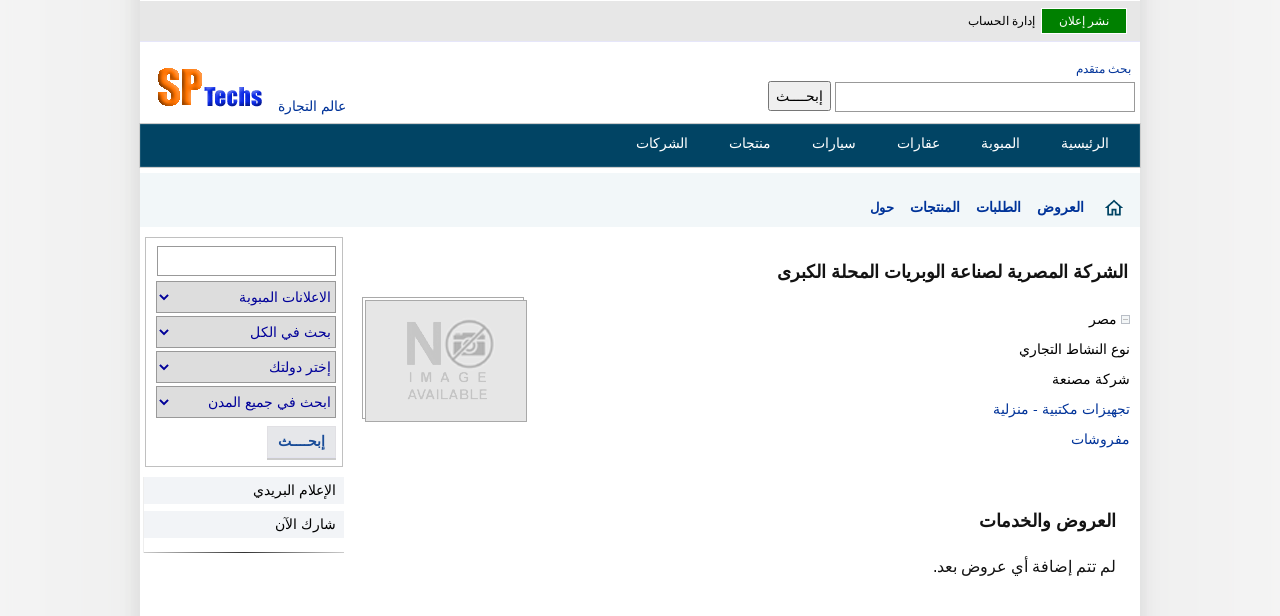

--- FILE ---
content_type: text/html; Charset=utf-8
request_url: https://www.sptechs.com/1231460/
body_size: 17615
content:

<!DOCTYPE html>
<html dir="rtl" lang="ar">
<head>

<meta content="text/html; charset=utf-8" http-equiv="Content-Type" />
<meta name="viewport" content="width=device-width, initial-scale=1" />
<title>الشركة المصرية لصناعة الوبريات المحلة الكبرى - مصر</title>
<meta content="الشركة المصرية لصناعة الوبريات المحلة الكبرى - من الشركات المتخصصة في صناعة الفوطة و البشكير و البرنس ولها خبرة طويلة في مجال التصدير" name="description" />


<link href="/1231460/" rel="canonical" /> 

<style> 
body{font-family:sans-serif,Tahoma,Arial,Helvetica;background:#f4f4f4 url(/images/bg1.gif) top center repeat-y;margin:0;padding:0;font-size:14px}#topnav .goleft{padding-top:3px}#topnav .goright{padding-top:3px}.ucc td{border-bottom:thin #ccc solid}.mhm{display:none;padding-right:20px}.bggrey{background-color:#f3f3f3}.bgwhite{background-color:#fff}#postreply textarea{width:630px;height:300px}.rightbox{width:100%;margin:5px auto}.addthis_toolbox{margin-left:10px}.lead-info{margin:10px 10px 15px 0;overflow:hidden;width:460px;height:310px}textarea{width:95%;max-width:750px;min-width:630px;padding:5px;margin-top:10px}.mw{width:1000px}.smallinfo{padding-right:5px;font-size:12px}.dataform input[type=text]{width:400px}.userlinks{direction:rtl}.userlinks svg{height:20px;line-height:20px;padding-top:5px;margin-left:10px;padding-left:10px;padding-right:0;max-height:100%;position:absolute;top:10px}.userlinks span{font-weight:600;padding:5px 6px}.userlinks .active{background-color:#e2e9f7}.userlinks span:hover{background-color:#dcecf2}.Breadcrumb{padding:10px 16px;background-color:#f2f7f9;height:34px}.Breadcrumb div:last-of-type{font-size:13px}.Breadcrumb div{direction:rtl;display:inline-block;height:29px;min-width:30px}ul.breadcrumb{padding:10px 16px;list-style:none;background-color:#eee}ul.breadcrumb li{display:inline;font-size:14px}ul.breadcrumb li+li:before{padding:8px;color:#000;content:" : "}ul.breadcrumb li a{color:#0275d8;text-decoration:none}ul.breadcrumb li a:hover{color:#01447e;text-decoration:underline}.sepa{clear:both}#europages{width:780px}label{display:block;padding:5px}.fbbutton img{border:0}.solo{clear:both;padding:5px 2px;height:85px}.related{text-align:right;font-size:13px;direction:rtl;overflow:hidden;padding-top:5px;margin-bottom:5px}.related p{line-height:16px;color:#444}.thumbbox{margin:0;width:100%}.g250{float:left;width:300px;height:250px;margin:10px 10px 10px 5px}.offer{margin-left:4px}.lastupdate{float:left;margin-left:5px;color:#008000;direction:ltr}.aradjs{width:98%;height:auto;background-color:#f3f3f3;border:1px solid #cecece;overflow:hidden}.aradjs div{text-align:right;padding:1px 5px 5px 5px;background-color:#d8dfea;margin-bottom:0;height:28px}.aradjs ul{padding-right:5px;list-style:none;text-align:right;line-height:15px;margin-top:0}.aradjs li{padding:2px 5px 10px 5px;text-align:right;line-height:15px;margin-top:2px}.sub-categories i{font-size:12px;color:#333}.slice i{padding-right:5px}.divbox{background-color:#ded1ad;border:thin #e7e8da solid;max-width:700px;width:90%;padding:1px;direction:ltr;text-align:left}.anybox{border:thin #ccc solid;width:96%;margin:5px auto;line-height:25px;padding:10px;overflow:hidden}.cv{border:thin #ccc solid;width:200px;margin:5px 5px 15px auto;line-height:25px;padding:10px;overflow:hidden}#searchbox{clear:none;width:99%;margin:0 auto 10px auto}#searchbox select{display:inline-block}#regform{border-collapse:collapse;width:900px;min-height:511px;direction:rtl;text-align:right;margin:0 auto}#inboxheader,#inboxmenu,#msgs{font-size:xx-small;color:#000;border:1px #cecece solid;background-color:#d6d3ce}#inboxheader td,#inboxmenu{min-height:20px}.sub-categories{background-color:#f1f3f8;border:thin #ccc solid;width:760px;margin:4px auto;padding:10px 5px 10px 15px;overflow:hidden}.sub-categories a{padding-right:15px;background:url(/images/dot.gif) no-repeat center right 2px}.sub-categories ul{margin:6px 5px 1px 2px;padding:5px 10px 15px 2px;overflow:hidden;list-style:none none}.slice{float:right;position:relative;display:inline;margin-left:2px;margin-right:2px;width:300px;top:5px;overflow:hidden}.sub-categories li{padding:0;float:none;padding-bottom:4px;height:40px;line-height:20px}.singlethumb{width:120px;padding:5px 1px;float:right}.singlethumb img{width:120px}.thumbs{width:100%;display:block;overflow:auto;clear:both;margin-top:5px;border-top:1px solid #ccc}.thumbs:after{content:' ';clear:both}#NewItems{width:782px}#NewItems b{padding:15px;font-size:16px}#NewItems li{padding:2px;height:136px;border:thin #ccc solid;list-style:none;margin:0 auto 4px;display:block;overflow:hidden}#NewItems ul{padding:5px;margin:5px auto}.popularItems b{padding:5px}.popularItems li{padding:2px;height:130px;border:thin #ccc solid;list-style:none;margin:0 auto 4px;display:block;overflow:hidden}.popularItems li div{padding:5px;box-sizing:border-box;margin:10px auto;display:block;overflow:hidden;line-height:24px}.popularItems ul{padding:5px;margin:5px auto}.smallimg{float:right;padding:4px 4px;height:100px;clear:both}.smallimg img,.latestitem img{float:right;height:120px;width:160px;border:thin #a9a9a9 solid}.featured-lead{float:left;display:inline}.lead{direction:rtl;width:780px;overflow:hidden;position:relative;min-height:140px;margin-top:10px}.lead hr{width:99%;margin-top:4px}.itemdetails{direction:rtl;min-height:48px;width:98%;margin:0 auto;word-break:break-word}.leadthumb{margin:2px;height:120px;width:160px;border:thin #a9a9a9 solid;float:left}.itemthumb{padding:2px;border:thin #ccc solid;max-height:600px;overflow:hidden;max-width:600px}.itemimg{float:right;padding:5px 5px 5px 15px;height:120px;width:160px}.itemimg img{height:120px;width:160px;border:thin #ccc solid;margin-left:10px;padding:2px}.clearnone{clear:none}.iteminfo{overflow:auto;text-align:right;padding-top:2px;display:inline;height:120px}.iteminfo h2{display:inline;padding-right:10px}.iteminfo img{display:inline;padding-right:10px}.adscount{width:40px;height:20px;border:1px #eee solid}.msgcount{width:50px;height:25px!important;margin-top:5px!important}.newlead{border:1px solid #fff;background-color:#008000;padding:5px}.newlead a{color:#fff!important;padding:0 12px;border-radius:3px}#topnav{direction:rtl;width:1000px;height:40px;position:relative;margin:0 auto;margin-top:1px;background-color:#e7e7e7;border-bottom:thin #e6e6fa solid}#topnav ul{font-family:"Tahoma";font-size:12px;padding-left:10px;padding-right:10px;margin-top:1px;direction:rtl;padding-top:5px;display:inline}#topnav ul li{display:inline;list-style-type:none;margin-right:3px;line-height:35px}#topnav li a{text-decoration:none;color:#000}#topnav a:hover{text-decoration:underline}#topnav img{vertical-align:top;padding:0;margin:0;display:inline}img{border:0}#wrapper{margin:0 auto;width:1000px;clear:both;direction:rtl;text-align:right}#lefth{background:#fff;width:230px;height:60px;padding:0;position:relative;float:left}#righth{background:#fff;width:770px;height:60px;margin:0 0 0 230px;text-align:right;direction:rtl;padding:0}#header{margin:20px auto 0 auto;width:1000px;min-height:60px;position:relative;clear:both}.tools,.options{display:none}.alert{width:90%;margin:0 auto;background-color:#e5e5e5;border:1px solid #ccc;padding:20px;text-align:right;direction:rtl;height:100px;line-height:25px;overflow:auto;margin:10px}.mht img{height:30px;display:none}#divuseremail{display:inline !important;margin-right:10px}.dot{width:7px;height:7px}#content-header{background:#fff;padding:0 2px;position:relative;text-align:right;direction:rtl;margin:0 2px 10px;width:auto}.topleft{background:#fff;padding-top:5px;position:relative;text-align:right;direction:rtl;margin:1px 10px;float:left;display:inline}.itemuser{direction:rtl;font-size:12px;width:90%;margin:5px 5px}.itemuser img{display:inline}#content-header a{font-size:14px}#find{padding:5px;overflow:auto}.leftbox{float:left;width:300px;margin:10px 0;border-top:1px solid #e6dfdf;line-height:25px}.leftbox li{margin-bottom:5px}#advsrch{padding-right:9px;font-size:12px}.half{width:390px;padding:0 2px 0 2px}hr{border:0;height:1px;background:#333;background-image:-webkit-linear-gradient(left,#ccc,#333,#ccc);background-image:-moz-linear-gradient(left,#ccc,#333,#ccc);background-image:-ms-linear-gradient(left,#ccc,#333,#ccc);background-image:-o-linear-gradient(left,#ccc,#333,#ccc);clear:both}#marketmenu{list-style:none outside none;width:1000px;margin:1px auto 0 auto;height:35px;padding:0 15px 0 5px;-moz-border-radius:10px;-webkit-border-radius:10px;background:#014464;background:-moz-linear-gradient(top,#0272a7,#013953);background:-webkit-gradient(linear,0% 0%,0% 100%,from(#0272a7),to(#013953));filter:progid:DXImageTransform.Microsoft.gradient(startColorStr='#0272a7',EndColorStr='#013953');-ms-filter:"progid:DXImageTransform.Microsoft.gradient(startColorstr=#0272a7, endColorstr=#013953)";border:1px solid #002232;-moz-box-shadow:inset 0 0 1px #edf9ff;-webkit-box-shadow:inset 0 0 1px #edf9ff;box-shadow:inset 0 0 1px #edf9ff;direction:rtl;text-align:right}#marketmenu li{float:right;list-style:none outside none;text-align:center;position:relative;padding:5px 5px 5px 5px;margin-right:10px;margin-top:4px;border:none}#marketmenu li a{font-family:Tahoma,Helvetica,sans-serif;font-size:14px;color:#fff;text-decoration:none;padding-right:10px}#marketmenu li:hover a{color:#ff790d}#topheader{float:left;position:relative}#topheader img{width:130px;height:45px}.headers{margin-bottom:20px;padding:5px;box-sizing:border-box}#Body{margin:5px auto 0 auto;width:1000px;position:relative;overflow:hidden;clear:both;direction:rtl;min-height:752px}#arad1{margin:2px auto 8px auto;width:740px;position:relative;overflow:hidden;border:1px solid #cecece;clear:both;background-color:#e8e8e8;height:35px;padding-right:5px}#arad1 link{text-decoration:none !important}.maincats{margin-top:10px}.faq{line-height:24px}.h1head img{padding-right:15px}.inndercenter{width:98%;margin:5px auto}#content{box-sizing:border-box;background:#fff;width:790px;position:relative;float:right;direction:rtl;height:auto;overflow:hidden;margin-top:10px;min-height:100%;display:block;min-height:550px}#content.reverse{float:left}#side.reverse{float:right}.login-box{border-radius:2px;border:1px solid #ccc;margin:16px auto;max-width:400px;padding:3px}.login-box input{border-radius:3px;border:1px solid #ccc;display:block;font-size:14px;padding:4px;width:98%}.topwide{width:1000px;margin:5px auto;text-align:center;height:94px}#content strong{padding-right:10px}#side{box-sizing:border-box;background:#fff;width:200px;text-align:right;direction:rtl;padding:0;margin:10px 4px 20px 4px;float:left;padding-bottom:5px;min-height:400px}#side img{border:thin #a9a9a9 solid;width:80px;height:80px}.relnew{margin:2px 0 0 4px;width:80px}.rtl{direction:rtl;text-align:right}.rtlx{margin-right:2px}.ltr{direction:ltr;text-align:left}table{text-align:right;margin:0 auto}.arabic div{direction:rtl;text-align:right;line-height:24px}div.center{width:90%;margin:10px auto;padding:2%}TD{font-size:13px;font-family:Tahoma;color:#000}.reverse td{padding:4px}.msg a{background-color:#e4e4e4;padding:5px 15px;display:inline-block;width:20px;text-align:right;direction:rtl;font-weight:600;color:#052f42}h1{font-weight:600;font-size:18px;color:#131313;font-family:Tahoma;padding:2px;margin-bottom:10px}h2{font-weight:bold;font-size:18px;color:#131313;line-height:30px}.related-header h2{font-size:16px;display:inline}.maincats h2{display:inline}h3{font-weight:bold;font-size:14px;color:#ff6000;font-family:Tahoma}h4{font-weight:300;font:13px/22px Tahoma;margin:4px 4px 0 4px}.bio{direction:ltr;text-align:left}#menu H2{display:block}.maincats b{height:30px;font-size:16px}.subcats{min-height:60px;line-height:24px;height:auto}.goleft{float:left}.goright{float:right;text-align:right}.aradbox{text-align:center;direction:rtl;background:#fff;border:1px solid #cecece;margin:0 auto;padding:10px 5px 10px 5px;overflow:hidden;position:relative;height:auto}.aradbox img{text-align:center;border:1px solid #cecece;margin:0 3px 0 0;padding:0}.colbox{text-align:right;direction:rtl;background:#f3f3f3;border:1px solid #cecece;margin:0 0 10px;padding:10px 5px 10px 0;overflow:hidden;position:relative}.colbox ul{padding:0 15px 5px 0}.colbox li{padding-bottom:2px}.colbox a{color:#000}.path{direction:rtl;padding:0 1px 0 0;color:#2e8b57}.path a{color:#008000}.featured{direction:rtl;background:#f3f3f3;border:1px solid #cecece;margin:0 auto;overflow:hidden;position:relative;width:100%}.featured div{text-align:center;width:118px;padding:0 0 0 0}.featured hr{margin-top:10px}.featured img{border:0;width:75px;height:75px;border:1px solid #008000;margin:6px 5px 5px 5px;padding:1px}.featured a{font:11px Tahoma}#ip-info{clear:both}.col{text-align:right;direction:rtl;background:#f3f3f3;border:1px solid #cecece;margin:0 0 10px;padding:10px 5px 10px 0;overflow:hidden;position:relative}.col li{display:inline;margin-right:2px}.col ul{margin:0;padding:2px;list-style:none;margin-right:2px}.col a{color:#000}.col-l{float:left;width:350px;text-align:right;direction:rtl;background:#f3f3f3;border:1px solid #cecece;margin:0 0 10px;padding:10px 0 10px 0;overflow:hidden;position:relative}.col-r{width:350px;margin:0 0 10px 365px;text-align:right;direction:rtl;padding:10px 0 10px 0;background:#f3f3f3;border:1px solid #cecece;list-style:none outside none;overflow:hidden;position:relative}.separator{height:1px;background:#e0e0e0;border-bottom:1px solid #c0c0c0}.col-r a{border-radius:5px;color:#000}.col-l a{border-radius:5px;color:#000}.col-l{float:left;width:350px;text-align:right;direction:rtl;background:#f3f3f3;border:1px solid #cecece;margin:0 0 10px;padding:10px 0 10px 0;overflow:hidden;position:relative}#cselect a:hover{text-decoration:underline;color:#f90}.col-r a:hover{text-decoration:underline}.col-l a:hover{text-decoration:underline}.col-l{float:left;width:350px;text-align:right;direction:rtl;background:#f3f3f3;border:1px solid #cecece;margin:0 0 10px;padding:10px 0 10px 0;overflow:hidden;position:relative}.col-r img{padding:0 4px 0 0}.col-l img{padding:0 4px 0 0}.thum #topheader h1{top:30px;left:150px;font-size:12px;font-weight:bold;margin:0}.text{font-size:10pt;color:#000;font-family:Tahoma}.white{color:#fff}.white:link{font-weight:normal;color:#fff;font-style:normal;font-family:Tahoma;font-variant:normal;text-decoration:none}.white:visited{font-weight:bold;color:#fff;font-style:normal;font-family:Tahoma;font-variant:normal;text-decoration:none}.white:active{color:#fff;text-decoration:none;font-family:Tahoma}.white:hover{color:#fff;font-style:normal;font-family:Tahoma;font-variant:normal;text-decoration:none}.menu:link{color:#000;text-decoration:none}.menu:visited{color:#000;text-decoration:none}.menu:active{color:#000;text-decoration:none}.menu:hover{color:#000;text-decoration:none}:link{color:#039;font-style:normal;font-variant:normal;text-decoration:none}:visited{color:#039;font-style:normal;font-family:Tahoma;font-variant:normal;text-decoration:none}.txtbox,.minput input[type=text],.minput select{clear:both;border:#999 1px solid;font-size:14px;font-family:Tahoma;color:#009;height:28px;margin-bottom:3px;padding:2px}input,select{box-sizing:border-box;-moz-box-sizing:border-box;-webkit-box-sizing:border-box;font-size:14px;height:30px;line-height:30px}input[type="radio"]{height:15px;margin-top:10px}.srchbox{border:#999 1px solid;font-size:14px;font-family:Tahoma;color:#009;height:30px;width:300px;line-height:38px}.selectsrch{clear:both;border:#999 1px solid;line-height:24px;font-size:14px;font-family:Tahoma;color:#009;height:38px;margin-right:15px}.srchoption{clear:both;border:#999 1px solid;font-size:14px;font-family:Tahoma;color:#009;height:32px;margin-bottom:3px;width:180px}.cityoption{clear:both;border:#999 1px solid;font:12px;font-family:Tahoma;color:#009;height:22px;margin-bottom:3px;width:200px}.datemod{direction:ltr;text-align:right;margin:2px 10px 5px;color:#4a4a4a}.date-posted{font-size:12px;color:#008000;display:inline;margin-bottom:4px}.txt{width:90px;border:1px solid #b1b1b1;border-width:1px;font:normal 1em tahoma;padding:.15em}.bluebtn{margin-left:5px;color:#fff;background-color:#69c;font-family:Tahoma,Arial,Helvetica;font-size:12px;height:40px;border:thin outset;text-transform:uppercase;vertical-align:middle;border-color:#87cefa #00f #00f #87cefa}.btn{clear:both;border-right:#999 1px solid;border-top:#999 1px solid;font-weight:normal;font-family:Tahoma;font-size:12px;border-left:#999 1px solid;color:#000;border-bottom:#999 1px solid;font-style:normal;font-variant:normal}.nbtn{font-family:Tahoma;font-size:10px;color:#000;font-style:normal;font-variant:normal}.dataform table{width:99%;margin:0 auto}.selectbox{clear:both;border-right:#999 1px solid;border-top:#999 1px solid;font-weight:normal;font-family:Tahoma;font-size:17px;border-left:#999 1px solid;color:#069;border-bottom:#999 1px solid;font-style:normal;font-variant:normal}.black{font-size:12px;color:#000;font-weight:bold;font-family:Tahoma}.Orange{font-size:10px;color:#f90;font-family:Tahoma}.blue{font-size:10pt;color:#039;font-family:Tahoma}.Nice{margin:0 1px 0 0;font:9pt/15px Tahoma;color:#000;text-decoration:none}.nice{margin:0 2px 0 0;font:14px/22px Tahoma;color:#000;text-decoration:none}.niceborder{border:#c0c0c0 1px solid;font:10pt/22px Tahoma;color:#0060aa;text-decoration:none;text-align:right;padding:8px 6px 8px 6px;margin-bottom:2px;margin-bottom:8px}.lightborder{border:#c0c0c0 1px solid;text-align:right;padding:6px 4px 6px 2px;margin-bottom:2px;margin-bottom:6px;box-sizing:border-box}.related-header{border:#ccc 1px solid;text-align:center;line-height:30px;height:30px;width:99%;display:block;background-color:#eae9e9;margin-bottom:5px}.blacknice{color:#000}.latest{border:#c0c0c0 1px solid;font-size:16px;line-height:24px;color:#222;text-decoration:none;text-align:right;padding:8px 6px 8px 6px;margin-bottom:2px;width:98%;margin-bottom:8px;line-height:20px;height:auto;display:block;overflow:hidden}.sepa,.solo{clear:both}.share-box{padding-top:2px;padding-bottom:5px;float:left;overflow:hidden;text-align:right;margin-top:10px;margin-left:10px}.share-buttons a{padding:13px;margin-left:3px;margin-bottom:3px;float:right;text-decoration:none !important;width:18px;height:18px}.share-buttons a:Hover{opacity:.8}.share-facebook{background:#2d5f9a}.share-twitter{background:#00c3f3}.share-google{background:#d73d32}.latest ul{list-style:none;overflow:hidden;padding-right:10px}.latest li{clear:both;margin-top:10px;padding:5px}.latest a{line-height:20px;font-size:16px;font-weight:600;padding:10px}.latest img{border:1px solid #999;padding:5px}.latestitem{float:right;margin-left:10px}.niceborder span{color:#093}.latest b,.reply b{display:block;background-color:#eee;border:#c0c0c0 1px solid;font:9pt/15px Tahoma;font-weight:bold;color:#000;padding:5px}.popularItems b{font-size:18px;line-height:40px}.popularItems h2{padding-right:10px}.userads{margin:10px auto;padding:10px;line-height:20px;width:90%}.innercenter{margin:0 auto;width:97.3%;padding:4px}.textcenter{text-align:center}.clear{clear:both}.lniceborder{border-right:#c0c0c0 1px solid;border-top:#c0c0c0 1px solid;border-left:#c0c0c0 1px solid;border-bottom:#c0c0c0 1px solid;font:9pt/15px Tahoma;direction:ltr;color:#0060aa;text-decoration:none;text-align:right}.yellowborder{border-right:#c0c0c0 1px solid;border-top:#c0c0c0 1px solid;margin-bottom:15px;border-left:#c0c0c0 1px solid;border-bottom:#c0c0c0 1px solid;font:9pt/15px Tahoma;color:#0060aa;text-decoration:none;background-color:#ffffe0;padding:2px}select{font:11px Tahoma;color:#000;font-family:Tahoma}TEXTAREA{font-size:8pt;color:#000;font-family:Tahoma;border:#999 1px solid}.header{clear:both;padding-right:10px;padding-left:10px;padding-bottom:0;margin:0;padding-top:0}.headermenu{padding-right:0;padding-left:0;font-weight:bold;font-size:13pt;font-family:Arial;padding-bottom:0;margin:0 0 10px;color:#fff;line-height:25px;padding-top:0}.headermenu A:link{padding-right:5px;padding-left:5px;padding-bottom:15px;font-family:Arial;font-size:13pt;color:#fff;padding-top:2px;text-decoration:none}.headermenu A:visited{padding-right:5px;padding-left:5px;font-family:Arial;color:#fff;padding-top:2px;text-decoration:none}.inpanel img{width:6px!important;height:9px!important}.newmenu{width:100%;height:auto;border-left:1px solid #eee}.newmenu .headerbar{font:bold 14px Tahoma;color:#0b3141;background:#495f81 url(/images/caption_big.gif) repeat right top;margin-bottom:2px;margin-top:0;padding:10px 12px 10px 8px}.newmenu ul{list-style-type:none;margin:0;padding:0}.newmenu ul li{padding-bottom:4px;margin:0;direction:rtl;text-align:right;min-height:30px}.newmenu ul li a{color:#000;background:#f2f4f7;display:block;padding:5px 0;line-height:17px;padding-right:8px;text-decoration:none}.newmenu ul li a img{width:18px;height:12px}.aradjs a{display:block;padding:4px !important;display:inline-block}.newmenu ul li a:visited{color:#000}.newmenu ul li a:hover{color:#000;background-color:#d8dfea;text-decoration:none}.newmenu .gp{background:#e2e9f8;display:block;padding:5px 0;line-height:17px;padding-right:8px}.gp img{height:24px}.headerbar a{font:bold 13px Tahoma;color:#532645}#msgbox{background:none repeat scroll 0 0 #fff;color:#008000;overflow:auto;padding-bottom:10px;direction:rtl;text-align:center;width:95%;padding:15px;margin:0 auto 10px auto;clear:both;font-size:8pt;border:thin #006400 dotted}#msgbox b{color:#008000;font-size:10pt}#toolsmsg{color:#008000;padding-bottom:10px;text-align:center;height:30px;width:95%;padding:15px;margin:0 auto 10px auto;font-size:8pt;border:thin #006400 dotted}#footer{background:none repeat scroll 0 0 #01344c;color:#fff;overflow:auto;padding-bottom:10px;direction:rtl;text-align:center;padding-top:5px;margin:10px auto 0 auto;clear:both;font-size:12px;width:1000px}#footer div{margin-top:15px}#footer ul li{display:inline;list-style-type:none;margin-right:5px}#footer a{text-decoration:none;color:#fff;padding:5px;margin:4px}#header h1{display:inline}.sidebarlt{padding:6px;border:1px solid #ccc;background:#fff url(/images/sidebarlt-bg.gif) no-repeat right top}.sidebardk{color:#fff;border:1px solid #131d2b;padding:6px;background-color:#2d4262}.DivOFF{display:none;font-size:12px;font-family:Tahoma}.DivON{display:inline;font-size:12px;font-family:Tahoma}.Tabtdon{background-color:#f4f4f4;cursor:pointer}.Tabtdoff{background-color:#c0c0c0;cursor:pointer}.title{font-weight:bold;font-size:11pt;color:#000080;font-family:Tahoma}#postdetails imgh{max-width:600px !important;height:auto;padding:2px}.addborder{background-color:#f1f3f8;border:thin #ccc solid}.boxheader{background-color:#e8e8e8;overflow:hidden}#ipaddress{float:right;width:450px;height:150px}#ipwiki{float:left;width:500px;height:150px}#ipdetails{clear:both;margin-top:10px}#comedit textarea{width:750px}#ipaddress p{font:bold 13px Tahoma;color:#000;background:#2d4262 url(/images/caption_big.gif) repeat right top;margin-bottom:2px;margin-top:0;padding:7px 12px 7px 8px}#ipaddress strong{font:bold 40px Tahoma;color:#000;display:block;margin-bottom:2px;margin-top:0;padding:7px 12px 7px 8px}#inquire{width:96%;border:1px #ccc solid;background:#eee;clear:both;overflow:hidden;margin:5px auto}#inquire table{width:720px;background:#eee;clear:both;padding:2px;border-spacing:0;border-collapse:collapse}#inquire td{border-top:1px #ccc solid;padding:5px}#converter td{border-top:1px #ccc solid;padding:5px}.tablebox{width:100%;direction:ltr;background:#eee;clear:both;border-spacing:0;border-collapse:collapse}.tablebox td{border-top:1px #ccc solid;padding:5px;text-align:right}.fbbutton:after{content:' ';clear:both}.tablebox div{width:100%;margin:0 auto;overflow:auto}.small{font:9pt/14px Tahoma;color:#666}.admin{float:left}#contact-info{float:right;padding-right:20px}.lead-tools{float:left;display:inline;padding-left:20px}.lead-tools ul{list-style:none outside none;border-left:5px #177eab solid;padding:5px}.lead-tools li{display:inline;padding:10px;text-align:center}.imgcontainer{min-height:370px;width:100%}#Description{padding:8px 8px;font-size:16px;line-height:30px;text-align:right;direction:rtl;color:#131313;width:94%;margin:10px auto;display:block;height:auto;min-height:100%;word-break:break-all}.pageposts{min-height:82px;padding:2px 0;clear:both;width:99%}.pagepost{background-color:#fbfbfb;border:thin #ccc solid;min-height:82px;padding:12px;clear:both;width:99%;margin-top:10px;border-radius:0 12px 12px 12px;box-sizing:border-box}.pagepost h3{margin-bottom:0}.pdate a{font-size:12px;color:#4f4a4a}.price-details{overflow:hidden;min-height:30px;width:90%;box-sizing:border-box}.price-details .price-details{border-bottom:1px solid #b6dcc0}.price-details strong{font-size:14px;font-weight:600;line-height:18px;color:#008000}#lead-title{padding:10px 10px 10px}#jquery-overlay{position:absolute;top:0;left:0;z-index:90;width:100%;height:500px}#jquery-lightbox{position:absolute;top:0;left:0;width:100%;z-index:100;text-align:center;line-height:0}#jquery-lightbox a img{border:none}#lightbox-container-image-box{position:relative;background-color:#fff;width:250px;height:250px;margin:0 auto}#lightbox-container-image{padding:10px}#lightbox-loading{position:absolute;top:40%;left:0%;height:25%;width:100%;text-align:center;line-height:0}#lightbox-nav{position:absolute;top:0;left:0;height:100%;width:100%;z-index:10}#lightbox-container-image-box>#lightbox-nav{left:0}#lightbox-nav a{outline:none}#lightbox-nav-btnPrev,#lightbox-nav-btnNext{width:49%;height:100%;zoom:1;display:block}#lightbox-nav-btnPrev{left:0;float:left}#lightbox-nav-btnNext{right:0;float:right}#lightbox-container-image-data-box{font:10px Verdana,Helvetica,sans-serif;background-color:#fff;margin:0 auto;line-height:1.4em;overflow:auto;width:100%;padding:0 10px 0}#lightbox-container-image-data{padding:0 10px;color:#666}#lightbox-container-image-data #lightbox-image-details{width:70%;float:left;text-align:left}#lightbox-image-details-caption{font-weight:bold}#lightbox-image-details-currentNumber{display:block;clear:left;padding-bottom:1em}#lightbox-secNav-btnClose{width:66px;float:right;padding-bottom:.7em}.listbox{margin:0;padding:0 0 10px 0}.listbox p{background:url('/images/caption_big.gif') top center repeat;margin:0 0 0 0;font-size:14px;padding:5px 10px 5px 10px;color:#000;direction:rtl;text-align:right}.listdiv{background-color:#f1f3f8;border:thin #ccc solid;min-height:82px;padding:2px 0;clear:both;width:99%}.offerlink{display:inline}.listdiv img{border:thin #ccc solid;margin-left:5px;height:80px}.listbox ul{background-color:#f1f3f8;border:thin #ccc solid;list-style:none;margin:5px 0;padding:2px}.listbox ul li{padding:5px 4px 4px 0;margin:3px;direction:rtl;text-align:right}.listbox ul li a{color:#000;display:block;padding:3px 0;line-height:14px;text-decoration:none}.listbox ul li a:hover{color:#f90;text-decoration:none}.button,.formbtn{padding:6px 15px;margin:10px;background:linear-gradient(#eee,#dcdcdc);border:1px solid #ccc;color:#000;cursor:pointer;border-radius:5px;-moz-border-radius:5px;-webkit-border-radius:2px;font:10pt/18px Tahoma}.button:hover{background-position:0 -48px}.button:active{background-position:0 top;position:relative;top:1px;padding:2px 10px 2px}.button.red{background-color:#e50000}.button.purple{background-color:#9400bf}.button.green{background-color:#58aa00}.button.orange{background-color:#ff9c00}.button.blue{background-color:#2c6da0}.button.black{background-color:#333}.button.white{background-color:#fff;color:#000;text-shadow:1px 1px #fff}.button.lblue{background-color:#369}.button.small{font-size:75%;padding:3px 7px}.button.small:hover{background-position:0 -50px}.button.small:active{padding:4px 7px 2px;background-position:0 top}.button.large{font-size:125%;margin-top:5px}.button.large:hover{background-position:0 -35px}.button.large:active{padding:8px 12px 6px;background-position:0 top}footer{margin-top:20px;clear:both}#footer .links{height:25px}.tagsearch{text-align:right;height:35px;line-height:14px;clear:both;padding:13px 0 13px 0;font-family:Tahoma,Helvetica,sans-serif;font-size:12px;font-weight:normal;overflow:hidden;width:1000px;direction:rtl;margin:0 auto;text-align:center}.tagsearch a:link,.tagsearch a:visited{padding:1px;padding-top:1px;padding-bottom:5px;border:1px solid #ebebeb;margin-left:2px;text-decoration:none;color:#0072bc;width:22px;font-weight:normal;margin-top:2px;width:15px}.pagination{display:block;text-align:right;height:100px;line-height:21px;clear:both;padding-top:3px;font-family:Tahoma,Helvetica,sans-serif;font-size:12px;font-weight:normal;overflow:hidden;width:785px;direction:rtl}.pagination a:link,.pagination a:visited{padding:5px;padding-top:5px;padding-bottom:5px;border:1px solid #ebebeb;margin-left:10px;text-decoration:none;background-color:#f5f5f5;color:#0072bc;width:22px;font-weight:normal;margin-top:2px}.pagination a:hover{background-color:#def;border:1px solid #bdf;color:#0072bc}.pagination .active_link{padding:5px;margin-right:10px;border:1px solid #bdf;margin-left:10px;margin-top:20px;text-decoration:none;background-color:#def;color:#0072bc;cursor:default;clear:both;overflow:hidden;margin-bottom:5px;height:35px}.pagination div{padding-top:5px;padding-bottom:0;clear:both;overflow:hidden;margin:10px}.pagination .disabled_pagination{padding:7px;padding-top:2px;padding-bottom:2px;border:1px solid #ebebeb;margin-left:10px;text-decoration:none;background-color:#f5f5f5;color:#d7d7d7;cursor:default}.contact-adder{text-align:center;vertical-align:top;background:#eee url(/images/spbt.png) no-repeat 0 0;border:1px solid #ccc;margin-bottom:10px;margin-top:10px;height:30px;line-height:30px;cursor:pointer}.contact-adder:hover{border:1px solid #999}.spbutton a{border:1px solid #e1e0e4;border-bottom-color:#e3e3ef;box-shadow:0 2px 0 rgba(0,0,0,.2);cursor:pointer;display:-moz-inline-box;display:inline-block;font-size:14px;color:#194c98;padding:4px 10px;margin-top:5px;background-color:#e6e7ea;font-weight:600}.spbutton a:active{background:#999;border-bottom-color:#ddd}.spbutton a:hover{border-bottom-color:#000}.spmenu a{background:#eee url(/images/spbt.png) no-repeat 0 0;border:1px solid #999;border-bottom-color:#888;box-shadow:0 1px 0 rgba(0,0,0,.1);cursor:pointer;display:-moz-inline-box;display:inline-block;font-size:11px;color:#000;line-height:normal !important;padding:2px 6px;text-align:center;text-decoration:none;vertical-align:top;white-space:nowrap}.spmenu a:active{background:#999;border-bottom-color:#ddd}.spmenu a:hover{border-bottom-color:#000}.spbutton input:not([type=text]){background:none;border:0;color:#333;cursor:pointer;display:-moz-inline-box;display:inline-block;font-family:'Lucida Grande',Tahoma,Verdana,Arial,sans-serif;font-size:11px;font-weight:bold;margin:0;outline:none;padding:1px 0 2px;white-space:nowrap}#menu{list-style:none;width:1000px;margin:1px auto;height:43px;padding:0;background:#014464;background:-moz-linear-gradient(top,#0272a7,#013953);filter:progid:DXImageTransform.Microsoft.gradient(startColorStr='#0272a7',EndColorStr='#013953');-ms-filter:"progid:DXImageTransform.Microsoft.gradient(startColorstr=#0272a7, endColorstr=#013953)";border:1px solid #ccc;-moz-box-shadow:inset 0 0 1px #edf9ff;-webkit-box-shadow:inset 0 0 1px #edf9ff;box-shadow:inset 0 0 1px #edf9ff;direction:rtl;text-align:right;z-index:99;visibility:visible}#menu li{float:left;display:block;text-align:center;position:relative;padding:4px 10px 4px 10px;margin-right:30px;margin-top:7px;border:none}#menu li:hover{background:#f4f4f4;background:-moz-linear-gradient(top,#f4f4f4,#eee);background:-webkit-gradient(linear,0% 0%,0% 100%,from(#f4f4f4),to(#eee));-moz-border-radius:5px 5px 0 0;-webkit-border-radius:5px 5px 0 0}#menu li a{font-family:Tahoma,Helvetica,sans-serif;font-size:14px;color:#fff;display:block;outline:0;text-decoration:none;padding-right:10px}#menu li:hover a{color:#ff790d}#menu li .drop{padding-right:21px}.dropdown_1column,.dropdown_2columns,.dropdown_3columns,.dropdown_4columns,.dropdown_5columns{margin:4px auto;position:absolute;display:none;text-align:right;padding:10px 5px 10px 15px;border:1px solid #777;border-top:none;background:#f4f4f4;background:-moz-linear-gradient(top,#eee,#bbb);background:-webkit-gradient(linear,0% 0%,0% 100%,from(#eee),to(#bbb));-moz-border-radius:0 5px 5px 5px;-webkit-border-radius:0 5px 5px 5px;border-radius:0 5px 5px 5px}.dropdown_1column{width:160px}.dropdown_2columns{width:280px}.dropdown_3columns{width:420px}.dropdown_4columns{width:560px}.dropdown_5columns{width:700px}.dropdown_0columns{margin:4px auto;float:right;width:564px;text-align:right;padding:2px 5px 10px 2px;border:1px solid #777;border-top:none;background:#fff;overflow:hidden;-moz-border-radius:0 5px 5px 5px;-webkit-border-radius:0 5px 5px 5px;border-radius:0 5px 5px 5px}#menu li:hover .dropdown_1column,#menu li:hover .dropdown_2columns,#menu li:hover .dropdown_3columns,#menu li:hover .dropdown_4columns,#menu li:hover .dropdown_5columns{left:-1px;top:auto;display:inline}.col_1,.col_2,.col_3,.col_4,.col_5{display:inline;float:right;position:relative;margin-left:5px;margin-right:5px;list-style:none outside none}.col_1{width:170px}.col_2{width:270px}.col_3{width:410px}.col_4{width:550px}.col_5{width:690px}#menu .menu_right{float:right;margin-right:0}#menu li .align_right{-moz-border-radius:5px 0 5px 5px;-webkit-border-radius:5px 0 5px 5px;border-radius:5px 0 5px 5px}#menu li:hover .align_right{left:auto;right:-1px;top:auto}#menu h2{font-size:21px;font-weight:400;letter-spacing:-1px;margin:7px 0 14px 0;padding-bottom:14px;border-bottom:1px solid #666}#menu h3{font-size:14px;margin:7px 0 14px 7px;padding-bottom:7px;border-bottom:1px solid #888}#menu p{line-height:18px;margin:0 0 10px 10px}#menu div{z-index:99;direction:rtl}#menu li:hover div a{font-size:12px;color:#000}#menu li:hover div a:hover{color:#ff790d;text-decoration:underline}.strong{font-weight:bold}.italic{font-style:italic}.imgshadow{background:#fff;padding:4px;border:1px solid #777;margin-top:5px;-moz-box-shadow:0 0 5px #666;-webkit-box-shadow:0 0 5px #666;box-shadow:0 0 5px #666}.img_left{width:auto;float:left;margin:5px 15px 5px 5px}#menu li .black_box{background-color:#333;color:#eee;text-shadow:1px 1px 1px #000;padding:4px 6px 4px 6px;-moz-border-radius:5px;-webkit-border-radius:5px;border-radius:5px;-webkit-box-shadow:inset 0 0 3px #000;-moz-box-shadow:inset 0 0 3px #000;box-shadow:inset 0 0 3px #000}#menu li ul{list-style:none;padding:0;margin:0 0 12px 0}#menu li ul li{font-size:12px;line-height:14px;position:relative;padding:0;margin:10px;float:none;text-align:right;width:180px}#menu li ul li:hover{background:none;border:none;padding:0}#menu li .greybox li{background:#f4f4f4;border:1px solid #bbb;margin:0 0 4px 0;padding:4px 6px 4px 6px;width:116px;-moz-border-radius:5px;-webkit-border-radius:5px;-khtml-border-radius:5px;border-radius:5px}#menu li .greybox li:hover{background:#fff;border:1px solid #aaa;padding:4px 6px 4px 6px;margin:0 0 4px 0}.info-box{padding:5px 10px 10px 10px;border:1px solid #000;color:#4d4d4d;position:relative;-webkit-border-radius:3px;-moz-border-radius:3px;border-radius:3px;-moz-box-shadow:inset 0 6px 14px -6px #fff;-webkit-box-shadow:inset 0 6px 14px -6px #fff;box-shadow:inset 0 6px 14px -6px #fff;margin-top:20px;margin-left:10px;margin:10px 10px 5px 10px;height:65px;border-color:#d8dfea;background:#d8dfea}.info-box .text{padding:7px;display:block}.info-box>.container b{padding-right:5px}#cselect{margin:0 auto;padding:1px;text-align:right;width:98%;margin-bottom:5px;display:block;height:auto}.q4{float:right;padding:1px;text-align:right;width:24%;margin-bottom:5px;height:auto}#cselect a{height:14px;display:inline-block}.info-box>.container p{font-size:12px;font-weight:normal}.reply{padding:2px}.reply input{margin:4px}#itemname{padding:1px;margin-bottom:5px;width:179px}#house{width:99%;margin:0 auto}.house{margin:0 auto 15px auto}.reply{width:782px}.webmenu{margin:10px auto 10px auto;text-align:center;width:90%}.webmenu ul{list-style-type:none;margin:0;padding:0;overflow:hidden}.webmenu ul li{float:right}.webmenu ul li a{display:block;text-decoration:none;text-align:center;padding:9px 20px 9px 20px;font-family:Arial;font-size:8pt;font-weight:bold;color:#fff;text-transform:uppercase;border-top:1px solid #9cbed2;border-right:1px solid #607987;border-left:1px solid #94b5c8;background:#7195aa url(/images/webmenubg.gif) repeat-x;text-transform:uppercase;letter-spacing:.08em}.webmenu ul li a:hover{color:#a2becf;border-top:1px solid #72a0ba;border-right:1px solid #2a4a5f;border-left:1px solid #8cb3c9;background:#3b6a85 url(/images/bg2.gif) repeat-x}.webmenu ul li a.first{border-left:0}.webmenu ul li a.last{border-right:0}#webdesign{width:1000px}#hosting{width:1000px}.row{width:100%;margin:0 auto 15px;overflow:auto}.row:after{content:' ';clear:both}.column,.columns{width:100%;float:right;padding-right:10px;padding-left:10px;padding-right:.625rem;padding-left:.625rem;-webkit-box-sizing:border-box;-moz-box-sizing:border-box;box-sizing:border-box}.close-off-menu{height:50px;display:none;position:absolute;top:0;bottom:0;right:0;left:0;cursor:pointer;z-index:1005}.headerwrapper{position:relative}@media(max-width:1024px){body{width:100%;max-width:980px;font-size:87.5%;line-height:1.429}#side,#Body{float:none;width:100%;margin:0 auto;clear:both}#content{width:100%;float:none}#topnav{width:100%}.nav{margin-bottom:10px}.sub-categories{width:99%;margin:4px auto;padding:0}#inquire{width:98%;margin:5px auto 5px auto;position:relative}#inquire table{width:99%}#header{width:100%}#righth{width:100%;margin:0}#menu{width:100%;clear:both}#menu li a{padding-right:2px}#menu li .drop{padding-right:2px}}@media(max-width:608px){#header{height:120px;margin:0}#advsrch,.mh{display:none}.share-buttons a{padding:8px}#advsrch,#lefth{overflow:auto}.tablebox div{width:90%}#right{width:100%;margin:0 auto}#find{text-align:center;padding:10px 0;width:100%;border-top:1px solid #ccc}#lefth{width:130px}.mht img{display:inline}.mhm{display:block}.mhm img{display:block;width:130px;height:45px;padding:2px;border-bottom:1px solid #e7e7e7}#menu li:hover .dropdown_1column,#menu li:hover .dropdown_2columns,#menu li:hover .dropdown_3columns,#menu li:hover .dropdown_4columns,#menu li:hover .dropdown_5columns{display:none;left:151px;top:auto}#menu{direction:rtl;text-align:right;background-image:none;z-index:99;background-color:#ccc;width:90%;height:auto;overflow:auto}.nav{width:200px;height:100%;position:fixed;top:0;bottom:0;left:-250px;overflow-y:auto;padding:10px 10px 0;background-color:#ccc;text-align:right;z-index:1}#menu .menu_right{float:none}#menu li{display:block;float:none;text-align:right;padding:0;margin:0;border-bottom:1px solid #ddd}.off-menu-icon,.header.sticky .off-menu-icon{width:20px;margin-top:17px}.off-menu-icon{width:30px;height:20px;float:right;display:inline-block;position:relative}#menu li{padding-right:10px}#menu li:hover{background:none;background-color:#cfcfcf}.menu-icon .line{width:100%;height:4px;display:block;margin-bottom:4px;border-radius:5px;background-color:#ef6b08;transition:.3s}#menu li a{display:block;padding-right:10px;color:#333}.dropdown_4columns{display:none}.latest{padding:10px 0}.topwide{width:100%;margin:5px auto;text-align:center;height:50px;display:block;overflow:hidden;clear:both;float:none;position:relative}.topwide img{width:320px;margin:5px auto;text-align:center;height:50px}.menu-icon{position:absolute;top:0;right:0;display:block;cursor:pointer}.options{background:url('/images/menu.png') no-repeat;width:60px;height:60px;display:inline-block;cursor:pointer;border-left:1px solid #ccc;text-indent:-1000em;background-position:10px 10px}.mainimage{width:300px;padding:2px;border:thin #a9a9a9 solid}.singlethumb{width:120px;padding-right:20px}#topnav{min-height:40px}#topnav li,nav li .newmenu li{float:none;display:block;width:100%}#topnav ul,.newmenu ul{list-style:none;clear:right}.ver ul li{display:block}.hor ul li{display:inline-block}.hor ul{list-style:none}.ver{border-top:1px solid #eee;background:#f2f2f2;z-index:100}.ver a{color:#666;font-size:14px;font-weight:bold;line-height:50px;display:block;padding:0 20px}.ver li{border-bottom:1px solid #ddd}.ver li:last-child{border:none}.tools{height:60px;display:inline}.tools a{position:relative;float:right;width:45px;height:60px;border-left:1px solid #ccc;background:#e7e7e7}.t2 a{width:90px}.tools a p{position:absolute;top:20px;left:5px;overflow:visible}.tools img{width:44px;height:60px}}@media(max-width:768px){body{position:relative;width:100%;max-width:980px;font-size:87.5%;line-height:1.5}#side,#Body,#footer{float:none;width:99%;margin:0 auto;clear:both}.mw{width:100%}textarea{width:85%;max-width:600px;min-width:300px}.myads{border-bottom:1px solid #ccc;margin:10px 2px 10px}#NewItems{width:99%}#NewItems b{padding:5px}#NewItems li{padding:2px;height:136px;border:thin #ccc solid;list-style:none;margin:0 auto 4px;display:block;overflow:hidden}#NewItems ul{padding:5px;margin:5px auto}.popularItems{width:99%}.popularItems b{padding:5px}.popularItems ul{padding:5px;margin:5px auto}.itemthumb{width:300px;padding:2px;border:thin #a9a9a9 solid}.rightbox{margin:10px auto 15px auto}option:nth-child(1),option:nth-child(4){font-weight:bold}#itemname{padding:5px;width:179px}#content{width:100%;margin:0 auto}#regform{width:99%;min-height:511px}.dataform{direction:rtl;text-align:right}.tablebox{width:98%}#searchbox{float:none;width:99%;margin:10px auto auto 10px;clear:both}#searchbox select{display:block}#house{width:99%;height:137px;text-align:center}.featured{margin:0 auto;overflow:hidden;width:99%}.featured div{width:124px}.userads{width:90%;margin:0 auto;padding:0;line-height:24px}.half{float:none;width:99%;margin:0 auto}.reply{width:100%}#postreply{width:99%}.dropdown_3columns{width:420px}.dropdown_4columns{width:420px}#menu .menu_right{margin-right:5px}#hwdetals{width:99%}#ipaddress{float:none;width:99%;height:140px;clear:both;display:block;margin:20px auto}#ipdetails{clear:both;width:99%;display:block}#ipwiki{float:none;width:99%;height:180px;margin-bottom:10px}#hosting{width:99%}.lead,.solo,.listbox ul,.related{list-style:none;padding-right:0;width:99%;overflow:hidden;position:relative;min-height:120px;clear:both;margin-bottom:12px;background-color:#fff;margin-top:2px;border:1px solid #d8d8d8;-webkit-box-shadow:0 4px 6px -3px #777;-moz-box-shadow:0 4px 6px -3px #777;box-shadow:0 4px 6px -3px #777}}@media screen and (max-width:970px){.leftbox{float:none;clear:both}#content{width:100%;float:none;margin-top:10px}}@media screen and (min-width:969px){.leftbox{float:left}.leftbox div{margin-top:5px}.headers.homepage .menu-icon{display:none}.large-1{width:8.33333%}.large-2{width:16.66667%}.large-3{width:25%}.large-4{width:33.33333%}.large-5{width:41.66667%}.large-6{width:50%}.large-7{width:58.33333%}.large-8{width:66.66667%}.large-9{width:75%}.large-10{width:83.33333%}.large-11{width:91.66667%}.large-12{width:100%}.hidden-desktop{display:none !important}.visible-desktop{display:block !important}}@media screen and (max-width:767px){.small-1{width:8.33333%}.small-2{width:16.66667%}.small-3{width:25%}.small-4{width:33.33333%}.small-5{width:41.66667%}.small-6{width:50%}.small-7{width:58.33333%}.small-8{width:66.66667%}.small-9{width:75%}.small-10{width:83.33333%}.small-11{width:91.66667%}.small-12{width:100%}span.small-12{margin-bottom:12px}.hidden-mobile{display:none !important}.visible-mobile{display:block !important}}@media screen and (min-width:768px) and (max-width:959px){.medium-1{width:8.33333%}.medium-2{width:16.66667%}.medium-3{width:25%}.medium-4{width:33.33333%}.medium-5{width:41.66667%}.medium-6{width:50%}.medium-7{width:58.33333%}.medium-8{width:66.66667%}.medium-9{width:75%}.medium-10{width:83.33333%}.medium-11{width:91.66667%}.medium-12{width:100%}.menu-icon{display:none}.hidden-tablet{display:none !important}.visible-tablet{display:block !important}}@media(max-width:375px){textarea{width:95%;max-width:320px;min-width:320px;padding:5px;margin-top:10px;min-height:250px}.txtbox,.minput input[type=text],.minput select{width:300px}.dataform input[type=text]{width:320px}.alert{height:175px;overflow:auto}#content{width:100%}.leads{margin:10px 0}.lead{width:100%}.itemthumb{width:300px;padding:2px;border:thin #a9a9a9 solid}.leftbox{float:none;width:300px;min-height:30px;margin:10px auto 10px auto;overflow:auto}}@media(max-width:320px){.txtbox,.minput input[type=text],.minput select{width:300px}.srchbox{width:200px}}@media(max-width:360px){textarea{width:75%;max-width:300px;min-width:300px}.srchbox{width:260px}}html.lb-disable-scrolling{overflow:hidden;position:fixed;height:100vh;width:100vw}.lightboxOverlay{position:absolute;top:0;left:0;z-index:9999;background-color:#000;filter:progid:DXImageTransform.Microsoft.Alpha(Opacity=80);opacity:.8;display:none}.lightbox{position:absolute;left:0;width:100%;z-index:10000;text-align:center;line-height:0;font-weight:normal}.lightbox .lb-image{display:block;height:auto;max-width:inherit;max-height:none;border-radius:3px;border:4px solid #fff}.lightbox a img{border:none}.lb-outerContainer{position:relative;margin:1;width:250px;height:250px;margin:0 auto;border-radius:4px;background-color:#fff}.lb-outerContainer:after{content:"";display:table;clear:both}.lb-loader{position:absolute;top:43%;left:0;height:25%;width:100%;text-align:center;line-height:0}.lb-cancel{display:block;width:32px;height:32px;margin:0 auto;background:url('/js/images/loading.gif') no-repeat}.lb-nav{position:absolute;top:0;left:0;height:100%;width:100%;z-index:10}.lb-container>.nav{left:0}.lb-nav a{outline:none;background-image:url('[data-uri]')}.lb-prev,.lb-next{height:100%;cursor:pointer;display:block}.lb-nav a.lb-prev{width:34%;left:0;float:left;background:url('/js/images/prev.png') no-repeat left 48%;filter:progid:DXImageTransform.Microsoft.Alpha(Opacity=0);opacity:0;-webkit-transition:opacity .6s;-moz-transition:opacity .6s;-o-transition:opacity .6s;transition:opacity .6s}.lb-nav a.lb-prev:hover{filter:progid:DXImageTransform.Microsoft.Alpha(Opacity=100);opacity:1}.lb-nav a.lb-next{width:64%;right:0;float:right;background:url('/js/images/next.png') no-repeat right 48%;filter:progid:DXImageTransform.Microsoft.Alpha(Opacity=0);opacity:0;-webkit-transition:opacity .6s;-moz-transition:opacity .6s;-o-transition:opacity .6s;transition:opacity .6s}.lb-nav a.lb-next:hover{filter:progid:DXImageTransform.Microsoft.Alpha(Opacity=100);opacity:1}.lb-dataContainer{margin:0 auto;padding-top:5px;*zoom:1;width:100%;border-bottom-left-radius:4px;border-bottom-right-radius:4px}.lb-dataContainer:after{content:"";display:table;clear:both}.lb-data{padding:0 4px;color:#ccc}.lb-data .lb-details{width:85%;float:left;text-align:left;line-height:1.1em}.lb-data .lb-caption{font-size:13px;font-weight:bold;line-height:1em}.lb-data .lb-caption a{color:#4ae}.lb-data .lb-number{display:block;clear:left;padding-bottom:1em;font-size:12px;color:#999}.lb-data .lb-close{display:block;float:right;width:30px;height:30px;background:url('/js/images/close.png') no-repeat right top;text-align:right;outline:none;filter:progid:DXImageTransform.Microsoft.Alpha(Opacity=70);opacity:.7;-webkit-transition:opacity .2s;-moz-transition:opacity .2s;-o-transition:opacity .2s;transition:opacity .2s}.lb-data .lb-close:hover{cursor:pointer;filter:progid:DXImageTransform.Microsoft.Alpha(Opacity=100);opacity:1}
</style>

</head>
<body> 		

<header class="headerwrapper">   
<a id="close-off-menu" class="close-off-menu"></a>
<div id="topnav" class="mht">
<div class="goright">
<ul>
 
			<li class="newlead"><a href="/panel.asp" rel="nofollow">نشر إعلان</a></li>
				<li><a href="/default.asp?page=login" rel="nofollow">إدارة الحساب
				 </a></li>
				
			</ul> 
		</div>
 </div>   
<div id="header">
<div id="lefth"><div id="topheader">
<a href="https://www.sptechs.com" title="SP Techs - عالم التجارة">
<span  class="mh">عالم التجارة</span>
<img alt="عالم التجارة"  src="/images/dir.gif"  id="logo" style="margin: 2px" /></a>
</div>
</div>
<div id="righth" class="rtl">
<div id="menu-icon" class="columns large-1 medium-1 small-2 menu-icon ">
<a id="off-menu-icon" class="off-menu-icon">
<span class="top line"></span>
<span class="middle line"></span>
<span class="bottom line"></span></a>
<span id="off-menu-closeIcon" class="close"></span>
</div>  
 <div id="query" class="rtl">
 <div id="advsrch">  <a  href="/emarket/search_results.asp">بحث متقدم
</a>
</div>  


<div id="find">
<form  action="/emarket/search_results.asp">

  <input name="page" type="hidden" value="Entries" />

      <div>  <input   name="itemname"   value="" class="srchbox" type="text" />       <input type="submit" value="إبحــــث"   />
  

     </div>       </form>
       </div>   
 
 
  
</div>
</div>
</div>	  
<nav class="nav"> 
    <div class="mhm"> 	<img alt="عالم التجارة"  src="/images/dir.gif" /></div>
<ul id="menu" class="ver">
 
	 
 
	<li class="menu_right"><a class="drop" href="/">الرئيسية</a>
	<div class="dropdown_1column  align_right">
		<ul>
			<li><a href="/data.asp?mod=1">استفسارات</a></li>
			<li><a href="/data.asp?mod=2">آراء الزوار</a></li>
			<li><a href="/data.asp?mod=3">قصص ناجحة</a></li>
			<li><a href="/data.asp?mod=4">كلمة الموقع</a></li>
			<li><a href="/emarket/default.asp?page=howto">مساعدة </a></li>
		 
			<li><a href="/emarket/syrian.asp">الشركات السورية المسجلة </a></li>
		</ul>
		<hr /></div>
	</li>
	<li class="menu_right"><a class="drop" href="/emarket/">المبوبة</a>
	<div class="dropdown_4columns align_right">
		<hr />
		<div class="col_1">
			<ul>
				<li><a href="/emarket/electronics/">إلكترونيات</a></li>
				<li><a href="/emarket/computers-and-technologies/">كمبيوتر و تكنلوجيا</a></li>
				<li><a href="/emarket/furniture/">مفروشات</a></li>
				<li><a href="/emarket/collectibles/">مقتنيات و غيره</a></li>
				<li><a href="/emarket/swap/">مقايضة</a></li>
				<li><a href="/emarket/mutual-trading/">التداول التجاري</a></li>
				<li><a href="/emarket/internet-and-communications/">انترنت</a></li>
				<li><a href="/emarket/industry/">صناعة</a></li>
				<li><a href="/emarket/used/">مستعمل للبيع</a></li>
			</ul>
		</div>
		<div class="col_1">
			<ul>
				<li><a href="/emarket/community/">مجتمع</a></li>
				<li><a href="/emarket/business-trading/">تجارة و اعمال</a></li>
				<li><a href="/emarket/travel-tourism/">سياحة و سفر</a></li>
				<li><a href="/emarket/health-and-fitness/">الصحة و اللياقة</a></li>
				<li><a href="/emarket/clothing-footwear/">ألبسة و أحذية</a></li>
				<li><a href="/emarket/arts-antiques/">انتيكات - حرف يدوية - فنون</a></li>
				<li><a href="/emarket/hobbies/">هوايات</a></li>
				<li><a href="/emarket/live-animals-animal-products/">حيوانات حية 
				- منتجات حيوانية</a></li>
				<li><a href="/emarket/vegetable-products/">منتجات نباتية</a></li>
				<li><a href="/emarket/prepared-foodstuffs/">منتجات غذائية مصنعة</a></li>
			</ul>
		</div>
		<div class="col_1">
			<ul>
				<li><a href="/emarket/mineral-products/">منتجات معدنية</a></li>
				<li><a href="/emarket/plastics-and-rubber/">لدائن و مطاط</a></li>
				<li><a href="/emarket/wood-and-articles-of-wood/">خشب ومصنوعاته</a></li>
				<li><a href="/emarket/textiles-and-textile-articles/">مواد نسجية 
				ومصنوعاتها</a></li>
				<li><a href="/emarket/general-services/">خدمات</a></li>
				<li><a href="/emarket/building-materials/">مواد بناء</a></li>
				<li><a href="/emarket/base-metals-and-materials/">معادن و مواد أولية</a></li>
			</ul>
		</div>
	</div>
	</li>
	<li class="menu_right"><a class="drop" href="/emarket/real-estate/">عقارات</a>
	<div class="dropdown_1column align_right">
		<div class="col_1">
			<ul>
				<li><a href="/emarket/real-estate-lands/">أراضي</a></li>
				<li><a href="/emarket/real-estate-buildings-condominium/">عمارات</a></li>
				<li><a href="/emarket/real-estate-apartments/">شقق سكنية</a></li>
				<li><a href="/emarket/real-estate-agricultural-flats/">شقق زراعية 
				- اراضي فلاحية</a></li>
				<li><a href="/emarket/real-estate-chalets/">شاليهات</a></li>
				<li><a href="/emarket/real-estate-villas/">فيلات - مزارع</a></li>
				<li><a href="/emarket/real-estate-office-space/">مكاتب</a></li>
				<li><a href="/emarket/real-estate-stores/">محلات</a></li>
				<li><a href="/emarket/real-estate-other-properties/">عقار من نوع 
				آخر</a></li>
				<li><a href="/emarket/real-estate-for-rent/">للإيجار</a></li>
				<li><a href="/emarket/real-estate-palace/">قصور</a></li>
				<li><a href="/emarket/real-estate-hotels/">فنادق</a></li>
				<li><a href="/emarket/real-estate-contracting/">مقاولات</a></li>
				<li><a href="/emarket/real-estate-real-estate-services/">خدمات عقارية</a></li>
			</ul>
		</div>
	</div>
	</li>
	<li class="menu_right"><a class="drop" href="/emarket/automotive/">سيارات</a>
	<div class="dropdown_1column align_right">
		<div class="col_1">
			<ul>
				<li><a href="/emarket/automotive-cars/">سيارات</a></li>
				<li><a href="/emarket/automotive-trucks/">شاحنات</a></li>
				<li><a href="/emarket/automotive-motorcycles/">دراجات نارية</a></li>
				<li><a href="/emarket/automotive-cycling/">دراجات </a></li>
				<li><a href="/emarket/automotive-accessories-and-spare-parts/">إكسسوارات 
				و قطع غيار</a></li>
				<li><a href="/emarket/automotive-miscellaneous/">متفرقات</a></li>
				<li><a href="/emarket/automotive-for-rent/">سيارات للإيجار</a></li>
				<li><a href="/emarket/automotive-everything-else/">كل شيء اخر</a></li>
				<li><a href="/emarket/automotive-ships/">يخوت و زوارق</a></li>
				<li><a href="/emarket/automotive-farm-vehicles/">مركبات زراعية</a></li>
				<li><a href="/emarket/automotive-aircraft/">طائرات</a></li>
				<li><a href="/emarket/automotive-used-cars/">سيارات مستعملة</a></li>
				<li><a href="/emarket/automotive-auto-parts/">قطع غيار سيارات</a></li>
			</ul>
		</div>
	</div>
	</li>
	<li class="menu_right"><a class="drop" href="/suppliers/">منتجات</a>
	<div class="dropdown_4columns align_right">
		<hr />
		<div class="col_1">
			<ul class="simple">
				<li><a href="/suppliers/automotive/">سيارات و محركات</a></li>
				<li><a href="/suppliers/electronics/">إلكترونيات</a></li>
				<li><a href="/suppliers/computers-and-technologies/">كمبيوتر و تكنلوجيا</a></li>
				<li><a href="/suppliers/furniture/">مفروشات</a></li>
				<li><a href="/suppliers/collectibles/">مقتنيات و غيره</a></li>
				<li><a href="/suppliers/industry/">صناعة</a></li>
				<li><a href="/suppliers/health-and-fitness/">الصحة و اللياقة</a></li>
			</ul>
		</div>
		<div class="col_1">
			<ul>
				<li><a href="/suppliers/clothing-footwear/">ألبسة و أحذية</a></li>
				<li><a href="/suppliers/arts-antiques/">انتيكات - حرف يدوية - فنون</a></li>
				<li><a href="/suppliers/live-animals-animal-products/">حيوانات حية 
				- منتجات حيوانية</a></li>
				<li><a href="/suppliers/vegetable-products/">منتجات نباتية</a></li>
				<li><a href="/suppliers/prepared-foodstuffs/">منتجات غذائية مصنعة</a></li>
				<li><a href="/suppliers/mineral-products/">منتجات معدنية</a></li>
				<li><a href="/suppliers/plastics-and-rubber/">لدائن و مطاط</a></li>
				<li><a href="/suppliers/wood-and-articles-of-wood/">خشب ومصنوعاته</a></li>
				<li><a href="/suppliers/textiles-and-textile-articles/">مواد نسجية 
				ومصنوعاتها</a></li>
			</ul>
		</div>
		<div class="col_1">
			<ul>
				
				<li><a href="/suppliers/building-materials/">مواد بناء</a></li>
				<li><a href="/suppliers/base-metals-and-materials/">معادن و مواد 
				أولية</a></li>
			</ul>
		</div>
	</div>
	</li>
	<li class="menu_right"><a class="drop" href="/companies/">الشركات</a>
	<div class="dropdown_1column align_right">
		<div class="col_1">
			<ul>
				<li><a href="/companies/business-services/">خدمات</a></li>
				<li><a href="/companies/vehicles-and-transportation/">سيارات - محركات
				</a></li>
				<li><a href="/companies/toys-sport-tools/">ألعاب و ادوات رياضية</a></li>
				<li><a href="/companies/raw-materials-metals/">معادن - مواد أولية</a></li>
				<li><a href="/companies/medicine-health-medical-tools/">أدوية - 
				أدوات طبية</a></li>
				<li><a href="/companies/hardware-and-machinery/">آلات ثقيلة و تجهيزات</a></li>
				<li><a href="/companies/agriculture-and-food/">غذائية</a></li>
				<li><a href="/companies/electrical/">كهربائية</a></li>
				<li><a href="/companies/computers-and-technologies/">كمبيوتر و الكترونيات</a></li>
				<li><a href="/companies/clothing/">ألبسة</a></li>
				<li><a href="/companies/chemicals/">كيميائية</a></li>
				<li><a href="/companies/handicrafts/">حرف يدوية</a></li>
				<li><a href="/companies/home-and-office/">تجهيزات مكتبية - منزلية</a></li>
				<li><a href="/companies/arts-crafts-and-gifts/">فنون و هدايا</a></li>
				<li><a href="/companies/travel-and-tourism/">سفر و سياحة</a></li>
				<li><a href="/companies/construction-and-reconstruction/">انشاء 
				و تعمير</a></li>
			</ul>
		</div>
	</div>
	</li>
</ul></nav>
 </header>
<div id="Body">

  
 <div class="Breadcrumb userlinks">
    <div style="position: relative"><a href="/1231460/">
        <svg viewBox="0,0,256,256" width="20px" height="20px">
            <g fill="#014464" fill-rule="nonzero" stroke="none" stroke-width="1" stroke-linecap="butt" stroke-linejoin="miter" stroke-miterlimit="10" stroke-dasharray="" stroke-dashoffset="0" style="mix-blend-mode: normal">
            <g transform="scale(10.66667,10.66667)"><path d="M12,2.09961l-11,9.90039h3v9h7v-6h2v6h7v-9h3zM12,4.79102l6,5.40039v0.80859v8h-3v-6h-6v6h-3v-8.80859z"></path></g></g></svg>
    </a></div>
<div>  
     <a href="/1231460/posts/">
     <span >العروض</span>  
    </a>    </div>

 <div>  
     <a href="/1231460/requests/">
     <span >الطلبات</span>  
    </a>    </div>




          <div>  
     <a href="/1231460/products/">
     <span >المنتجات</span>
    </a>     </div>
<div>  
     <a href="/1231460/about/">
     <span >حول</span>
    </a></div>


     </div>
<div id="content">	


    <div id="lead-title">




 <h1>الشركة المصرية لصناعة الوبريات المحلة الكبرى</h1>
         
        <div class="leadthumb">
			<img class="leadthumb" alt="الشركة المصرية لصناعة الوبريات المحلة الكبرى" src="/emarket/images/noimage.gif">
            </div>
		  
    <br> <img alt="تاريخ نشر الاعلان" src="/images/dot.gif" />
        <span>مصر</span>
  <div>  
    <p>نوع النشاط التجاري</p>
      <p> شركة مصنعة</p>
     
 
      <p><span><a href="/companies/home-and-office/">تجهيزات  مكتبية - منزلية</a></span>
          
     <p><span><a href="/companies/furniture/">مفروشات</a></span> </p>
        
     
		 
    </div>
    
 </div>

<div id="postdetails">

<div id="Description">

    <div class="pageposts">
<div><h2>العروض والخدمات</h2></div> 
<p>لم تتم إضافة أي عروض بعد.
</p>
</div>
    

</div>


</div>
 






    
 </div>
<div id="side">
	<div id="searchbox" >
<form style="display: inline" action="/emarket/search_results.asp" id="srchform">
<div id="srch" class="niceborder spbutton">
<div id="info"></div>
<input name="itemname" id="itemname"  class="srchbox" type ="text" value="" /><br />
<select id="section" dir="rtl" name="section"  class="srchoption ">
        <option value="2" selected>الاعلانات المبوبة</option>
        <option value="3">اعلانات الطلب</option>
 <option value="1" >منتجات
        </option>
        <option value="5">فرص 
        عمل</option>
        <option value="6">طلبات 
        العمل</option>
        </select>
<br /> 

	 
	 	<select id="cat" name="cat" class="srchoption"  dir=rtl style="display:none"></select>
		<select id="subcat" name="subcat" class="srchoption" dir=rtl><option value="">بحث في الكل</option>
		
        <option value="16" >أراضي</option>
 
    	
        <option value="17" >عمارات</option>
 
    	
        <option value="18" >شقق</option>
 
    	
        <option value="19" >شقق زراعية -  اراضي فلاحية</option>
 
    	
        <option value="20" >شاليهات</option>
 
    	
        <option value="21" >فيلات - مزارع</option>
 
    	
        <option value="22" >مكاتب</option>
 
    	
        <option value="23" >محلات</option>
 
    	
        <option value="24" >عقار من نوع آخر</option>
 
    	
        <option value="25" >شقق للإيجار</option>
 
    	
        <option value="334" >قصور</option>
 
    	
        <option value="335" >فنادق</option>
 
    	
        <option value="368" >مقاولات</option>
 
    	
        <option value="371" >خدمات عقارية</option>
 
    	</select>
<select class="srchoption " name="country" id="country" dir="rtl">
<option value="" selected="selected">إختر دولتك</option>

<option value="SY">سورية</option>


<option value="JO">الأردن</option>


<option value="AE">الإمارات العربية المتحدة</option>


<option value="BH">البحرين</option>


<option value="TN">تونس</option>


<option value="DZ">الجزائر</option>


<option value="IQ">العراق</option>


<option value="OM">عمان</option>


<option value="SD">السودان</option>


<option value="KW">الكويت</option>


<option value="PS">فلسطين</option>


<option value="QA">قطر</option>


<option value="LB">لبنان</option>


<option value="LY">ليبيا</option>


<option value="MA">المغرب</option>


<option value="EG">مصر</option>


<option value="SA">المملكة العربية السعودية</option>


<option value="SO">الصومال</option>


<option value="YE">اليمن</option>


<option value="PK">باكستان</option>


<option value="ID">أندونيسيا</option>


<option value="KM">جزر القمر</option>


<option value="IR">إيران</option>


<option value="BN">بروناى</option>


<option value="BD">بنجلادش</option>


<option value="BA">والهرسك البوسنة</option>


<option value="TR">تركيا</option>


<option value="KZ">كازاخستان</option>


<option value="AZ">أذربيجان</option>


<option value="UZ">أزباكستان</option>


<option value="AF">أفغانستان</option>


<option value="TJ">طاجكستان</option>


<option value="US">الولايات المتحدة</option>


<option value="CA">كندا</option>


<option value="UK">المملكة المتحدة</option>


<option value="DE">ألمانيا</option>


<option value="IE">أيرلندة</option>


<option value="IS">أيسلندة</option>


<option value="IT">إيطاليا</option>


<option value="BE">بلجيكا</option>


<option value="BG">بلغاريا</option>


<option value="SW">سويسرا</option>


<option value="FR">فرنسا</option>


<option value="AN">هولندا</option>


<option value="HR">كرواتيا</option>


<option value="YU">يوغسلافيا</option>


<option value="AU">أستراليا</option>


<option value="AR">الأرجنتين</option>


<option value="PT">البرتغال</option>


<option value="BR">البرازيل</option>


<option value="HN">الهندوراس‏</option>


<option value="MX">المكسيك</option>


<option value="UY">أورجواى</option>


<option value="BO">بوليفيا</option>


<option value="CL">شيلى</option>


<option value="VE">فنزويلا</option>


<option value="CO">كولومبيا</option>


<option value="CU">كوبا</option>


<option value="DK">الدنمارك</option>


<option value="ES">أسبانيا</option>


<option value="CZ">جمهوريةالتشيك</option>


<option value="SE">السويد</option>


<option value="NO">النرويج</option>


<option value="AT">النمسا</option>


<option value="GR">اليونان</option>


<option value="GA">الجابون</option>


<option value="AM">أرمينيا</option>


<option value="ET">إثيوبيا</option>


<option value="ER">إريتيريا</option>


<option value="UA">أكرانيا</option>


<option value="EC">إكوادور</option>


<option value="SV">السلفادور</option>


<option value="SN">السنغال</option>


<option value="MO">ماكاو</option>


<option value="AL">ألبانياI</option>


<option value="IN">الهند</option>


<option value="NE">النيجر</option>


<option value="Ao">أنجولا</option>


<option value="UG">أوغندة</option>


<option value="JP">اليابان</option>


<option value="PA">بنما</option>


<option value="PL">بولندة</option>


<option value="PE">بيرو</option>


<option value="BF">بوركينا فاسو</option>


<option value="BI">بورندى</option>


<option value="TH">تايلاند</option>


<option value="TW">تايوان</option>


<option value="TD">تشاد</option>


<option value="TZ">تنزانيا</option>


<option value="TG">توجو</option>


<option value="JM">جاميكا</option>


<option value="FJ">جزر فيجى</option>


<option value="CD">جمهورية الكونغو الديمقراطية</option>


<option value="ML">جمهورية مالي‏</option>


<option value="DJ">جيبوتى</option>


<option value="RW">رواندا</option>


<option value="RU">روسيا</option>


<option value="RO">رومانيا</option>


<option value="ZM">زامبيا</option>


<option value="ZW">زيمبابوى</option>


<option value="SK">سلوفاكيا</option>


<option value="ZZ">سلوفينيا</option>


<option value="SR">سنغافورة</option>


<option value="SL">سيراليون</option>


<option value="SI">سيريلانكا</option>


<option value="GH">غانا</option>


<option value="VN">فيتنام</option>


<option value="FI">فينلندة</option>


<option value="KH">كامبوديا</option>


<option value="CI">كوت دى فوار (ساحل العاج)</option>


<option value="KR">كوريا</option>


<option value="KP">كوريا الشمالية</option>


<option value="CR">كوستاريكا</option>


<option value="KE">كينيا</option>


<option value="LR">ليبيريا‏</option>


<option value="MY">ماليزيا‏</option>


<option value="VA">الفاتيكان  مدينة</option>


<option value="MK">مقدونيا</option>


<option value="MR">موريتانيا</option>


<option value="MU">موريشوس</option>


<option value="MZ">موزمبيق</option>


<option value="NA">ناميبيا</option>


<option value="NP">نيبال</option>


<option value="NG">نيجيريا</option>


<option value="NZ">نيوزيلندة</option>


<option value="CN">الصين</option>

</select> 
 <select  class="srchoption " name="cityid"  id="cityid" DIR="rtl"> <option value="ALL" selected="selected"> ابحث في جميع المدن</option>
 </select>
 
  
     <br />
 <a onclick="chkform()"   class="spbutton" > إبحــــث </a>
</div>
</form>

 



</div>
	<div class="newmenu">
	<ul>
		<li><a href="/panel.asp?page=mailalert" rel="nofollow">الإعلام البريدي </a></li>
		<li><a href="/default.asp?page=register"> شارك الآن</a>  </li>
		 </ul>
		<hr class="clearnone" /> 
	
</div></div>
<footer>
<div id="footer">
<hr>
<div class="links">
	 <nav> 
	 
		 
			<a href="/default.asp?page=login" rel="nofollow">دخول</a>
			| <a href="/emarket/default.asp?page=disclaimer"  rel="nofollow">
			اخلاء مسؤولية</a> |
			<a href="/default.asp?page=register"  rel="nofollow">التسجيل</a>
			| 
			<a href="https://www.sptechs.com/users/default.asp?page=policy"  rel="nofollow">
			اتفاقية و سياسة الإستخدام </a>
			| 
			<a href="/emarket/default.asp?page=howto">المساعدة</a> 
			| <a href="https://www.sptechs.com/">الرئيسية</a>
		</nav>	
		</div>
 
		<div> 
			
	 	<a href="https://www.sptechs.com/">عالم التجارة  2002 - 2026 </a>
	 
</div>

<script async src="https://www.googletagmanager.com/gtag/js?id=UA-465418-1"></script>
<script>
  window.dataLayer = window.dataLayer || [];
  function gtag(){dataLayer.push(arguments);}
  gtag('js', new Date());

  gtag('config', 'UA-465418-1');
</script>


</div></footer></div>



 <script type="text/javascript">
  var Sloaded = false;
  function DeferScript(e){
    if ((document.documentElement.scrollTop != 0 || document.body.scrollTop != 0 || Sloaded === false)){
        (function (d, s, id) {
            setTimeout(function () { var js, nsc = d.getElementsByTagName(s)[0]; if (d.getElementById(id)) return; js = d.createElement(s); js.id = id; js.src = 'https://ajax.googleapis.com/ajax/libs/jquery/3.6.0/jquery.min.js'; nsc.parentNode.insertBefore(js, nsc); }, 500);
        }(document, 'script', 'jquery'));
		var loadscripts = setInterval(function(){
			if(window.jQuery){
                if ($('#section').length) {
                    var $article = null;
                    $('#section').find('option[value=0]').attr('selected', 'selected');
                    $('#cat option').find('[value=0]').attr('selected', 'selected');
                    $('#subcat option').find('[value=0]').attr('selected', 'selected');
                };
                (function (d, s, id) {
                setTimeout(function () { var js, nsc = d.getElementsByTagName(s)[0]; if (d.getElementById(id)) return; js = d.createElement(s); js.id = id; js.src = '/js/panel.min.js'; nsc.parentNode.insertBefore(js, nsc); }, 200);
                }(document, 'script', 'panel'));
                

    (function (d, s, id) {
                setTimeout(function () { var js, nsc = d.getElementsByTagName(s)[0]; if (d.getElementById(id)) return; js = d.createElement(s); js.id = id; js.src = '/js/menu.min.js'; nsc.parentNode.insertBefore(js, nsc); }, 200);
                }(document, 'script', 'hmenu'));
			clear();
			}
		}, 500);
		function clear(){
			clearInterval(loadscripts);
		}
	      ['touchstart', 'click', 'scroll', 'mousemove'].forEach(function(event){
          window.removeEventListener(event, DeferScript);
      });
      Sloaded = true;
    }
  }
  ['touchstart', 'click', 'scroll', 'mousemove'].forEach(function(event){
      window.addEventListener(event, DeferScript);
  });
</script>

<script defer src="https://static.cloudflareinsights.com/beacon.min.js/vcd15cbe7772f49c399c6a5babf22c1241717689176015" integrity="sha512-ZpsOmlRQV6y907TI0dKBHq9Md29nnaEIPlkf84rnaERnq6zvWvPUqr2ft8M1aS28oN72PdrCzSjY4U6VaAw1EQ==" data-cf-beacon='{"version":"2024.11.0","token":"26dd1ac08093424baeb647bf57aed953","r":1,"server_timing":{"name":{"cfCacheStatus":true,"cfEdge":true,"cfExtPri":true,"cfL4":true,"cfOrigin":true,"cfSpeedBrain":true},"location_startswith":null}}' crossorigin="anonymous"></script>
</body>
</html> 
